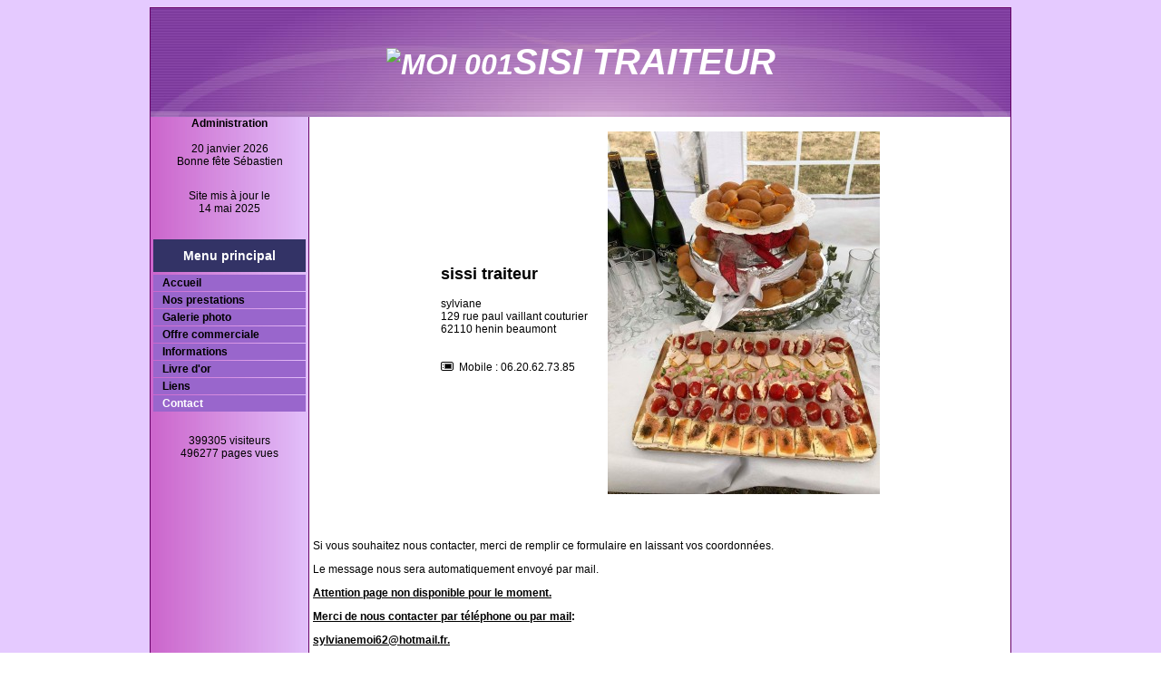

--- FILE ---
content_type: text/html; charset=ISO-8859-1
request_url: http://www.sisitraiteur.fr/contact-1--contact.html
body_size: 3672
content:
	
<!DOCTYPE HTML PUBLIC "-//W3C//DTD HTML 4.01 Transitional//EN"
"http://www.w3.org/TR/html4/loose.dtd">
<html>
<head>
<title>traiteur pour événements</title>	
				
<meta http-equiv="Content-Type" content="text/html; charset=iso-8859-1">
<meta name="ROBOTS" content="INDEX,FOLLOW">
<meta name="revisit-after" content="2 days">
<meta name="Author" content="www.waibe.fr">
<meta name="location" content="France">
<meta name="keywords" content="Traiteur,mariage,baptême,cérémonie,repas,communion,buffet froid,prestations,cocktail,particulier,entreprise,henin beaumont,billy montigny,lens,montigny en gohelle,carvin,fouquières,méricourt">
<meta http-equiv="content-language" content="fr">
<meta name="description" content="Service de traiteur pour tous les jours et pour les événements important de la vie: mariage, communion, baptême, cocktail d'entreprise....">
<SCRIPT LANGUAGE="JavaScript" SRC="https://www.waibe.fr/__php/javascript/permut_images.js" type="text/javascript" ></SCRIPT>

<SCRIPT LANGUAGE="JavaScript" SRC="https://www.waibe.fr/__php/javascript/open_site_window.js" type="text/javascript" ></SCRIPT>
<script src="https://www.waibe.fr/__3rd_party/jquery/jquery-1.11.3.min..js" type="text/javascript"></script>
<script src="https://www.waibe.fr/__3rd_party/jquery/jquery-migrate-1.2.1.min.js" type="text/javascript"></script>
<link rel="stylesheet" href="https://www.waibe.fr/__3rd_party/jquery/css/jquery.tooltip.css" >
<script src="https://www.waibe.fr/__3rd_party/jquery/jquery.bgiframe.min.js" type="text/javascript"></script>
<script src="https://www.waibe.fr/__3rd_party/jquery/jquery.jquerytooltip.min.js" type="text/javascript"></script>

<script src="https://www.waibe.fr/__3rd_party/jquery/jquery-ui-1.11.4/jquery-ui.js" type="text/javascript"></script>
<link rel="stylesheet" href="https://www.waibe.fr/__3rd_party/jquery/jquery-ui-1.11.4/jquery-ui.min.css" >


<script type="text/javascript">
	// On renomme la variable "$" en "jQuery" pour eviter le conflit avec Lightbox
     jQuery.noConflict();	 
</script>
<SCRIPT LANGUAGE="JavaScript" type="text/javascript">
jQuery(document).ready(function(){
	// Gestion des tooltips : toutes les images ayant un attribut class "img_tooltip" (voir images zoom)
	jQuery('.img_tooltip').jquerytooltip({
		delay: 100,
        track: true, 
		fade: 0,
		top: -200,
		left: 20,
        positionLeft: false,
		showURL: false,
		bodyHandler: function() {
        	var l_image =  this.src.replace ("/icones/", "/");            
			return jQuery("<img/>").attr("src", l_image);
		}
	});

	// Gestion des tooltips : toutes les images ayant un attribut class "img_tooltip" (voir images zoom)
	jQuery('.img_tooltip_admin').jquerytooltip({
		delay: 100,
        track: true, 
		fade: 0,
		top: -200,
		left: 20,
        positionLeft: false,
		showURL: false,
		bodyHandler: function() {
        	var l_image =  this.src.replace ("icone.jpg", "image.jpg");            
			return jQuery("<img/>").attr("src", l_image);
		}
	});

	// Accordeon
	jQuery(window).load(function(){
        jQuery ('.faq_detail').hide ();

         jQuery(".faq_titre").click( function () { 
            if (jQuery(this).next(".faq_detail:visible").length != 0) 
            { 
                jQuery(this).next(".faq_detail").slideUp("normal", function () { } ); 
            } 		
            else
            {						
                jQuery(this).next(".faq_detail").slideDown("normal", function () {  } )
            }
            return false; 
        }); 		
    })	 
});
</SCRIPT>

<SCRIPT LANGUAGE="JavaScript" type="text/javascript">
jQuery(window).ready(function(){
});
</SCRIPT>
<script type="text/javascript" src="https://www.waibe.fr/__3rd_party/lightbox/js/prototype.js"></script>
<script type="text/javascript" src="https://www.waibe.fr/__3rd_party/lightbox/js/scriptaculous.js?load=effects,builder"></script>
<script type="text/javascript" src="https://www.waibe.fr/__3rd_party/lightbox/js/lightbox.js"></script>
<link rel="stylesheet" href="https://www.waibe.fr/__3rd_party/lightbox/css/lightbox.css" type="text/css" media="screen">


<style type="text/css">
/*<![CDATA[*/

/* Police exotique  */
@import url(https://fonts.googleapis.com/css?family=Josefin+Sans%3A400);
@import url(https://fonts.googleapis.com/css?family=Coming+Soon%3A400);
@import url(https://fonts.googleapis.com/css?family=Oleo+Script%3A400);
@import url(https://fonts.googleapis.com/css?family=Marck+Script%3A400);
@import url(https://fonts.googleapis.com/css?family=Shadows+Into+Light%3A400);
@import url(https://fonts.googleapis.com/css?family=Raleway%3A100);
@import url(https://fonts.googleapis.com/css?family=Oswald%3A400);
@import url(https://fonts.googleapis.com/css?family=Lobster%3A400);
@import url(https://fonts.googleapis.com/css?family=Roboto+Condensed%3A400);
@import url(https://fonts.googleapis.com/css?family=Wire+One%3A400);
@import url(https://fonts.googleapis.com/css?family=Tangerine%3A400);
@import url(https://fonts.googleapis.com/css?family=Tulpen+One%3A400);
@import url(https://fonts.googleapis.com/css?family=Codystar%3A400);
@import url(https://fonts.googleapis.com/css?family=Parisienne%3A400);
@import url(https://fonts.googleapis.com/css?family=Permanent+Marker%3A400);
@import url(https://fonts.googleapis.com/css?family=Butterfly+Kids%3A400);
@import url(https://fonts.googleapis.com/css?family=Ewert%3A400);
@import url(https://fonts.googleapis.com/css?family=Rock+Salt%3A400);
@import url(https://fonts.googleapis.com/css?family=Bonbon%3A400);
@import url(https://fonts.googleapis.com/css?family=Indie+Flower%3A400);
@import url(https://fonts.googleapis.com/css?family=Poiret+One%3A400);

/*]]>*/
</style>	
<link href="https://www.waibe.fr/__php/css/default.css" rel="stylesheet" type="text/css"><link href="https://www.waibe.fr/__3rd_party/text_animate/animate.min.css" rel="stylesheet" type="text/css">
<link href="https://www.waibe.fr/__3rd_party/text_animate/default_styles.css" rel="stylesheet" type="text/css"><meta http-equiv="Content-Type" content="text/html; charset=iso-8859-1">
<link href="template_data/style.css" rel="stylesheet" type="text/css">
</head>
<body  class="body_contact body_contact_1" onLoad="MM_preloadImages();">
<table width="950" height="450" border="0" align="center" cellpadding="0" cellspacing="0" class="bord_table">
  <tr>
    <td height="120" colspan="2" align="center" valign="middle" class="bg_top"><div align="center">
      <p style="text-align: center;"><strong><em><font size="6"><img border="0" src="https://www.waibe.fr/sites/sisi/medias/images/MOI_001.JPG" alt="MOI 001" style="width: 129px; height: 122px;" /></font></em></strong><span style="font-size: 40px;"><strong><em><font>SISI TRAITEUR</font></em></strong></span><font size="6"><strong><br /></strong></font></p>    
    </div></td>
  </tr>
  <tr>
    <td height="300" width="180" valign="top" class="bg_left">			<div align="center" class="administration">
			<a href="https://www.waibe.fr/__php/admin/pages_admin/t_page_contenu.php" class="administration">Administration</a><br><br>
			</div>	<div align="center" class="bonne_fete">20 janvier 2026<br>Bonne fête Sébastien</div><br><div align="center"><span class="txt_hors_menu">Site mis à jour le<br/>14 mai 2025</span></div>	<div class="menu">
	<div class="bg_menu_top">&nbsp;</div><p class="txt_titre_menu">Menu principal</p><a class="txt_menu" href="article-accueil--sisi-traiteur.html" >Accueil</a> <a class="txt_menu" href="article-2--nos-prestations.html" >Nos prestations</a> <a class="txt_menu" href="galerie-2--photo-sisi-traiteur.html" >Galerie photo</a> <a class="txt_menu" href="actualites-2--offre-mariage.html" >Offre commerciale</a> <a class="txt_menu" href="article-1--informations.html" >Informations</a> <a class="txt_menu" href="livre_d_or-1--livre-d-or.html" >Livre d'or</a> <a class="txt_menu" href="liens-1--sisi-traiteur.html" >Liens</a> <a class="txt_menu_clicked" href="contact-1--contact.html" >Contact</a> 	<div class="bg_menu_bottom">&nbsp;</div>
	</div><div align="center"><span class="txt_hors_menu">399305 visiteurs<br>496277 pages vues</span></div>    </td>
    <td width="770" height="300" valign="top" class="bg_main">
        <div class="module_draw_main">
<table cellpadding="10" align="center">
<tr><td><div class="row">
<div class="col-sm-12">
<h2>sissi traiteur</h2>	
</div>
</div><div class="row">
<div class="col-sm-12">
sylviane 	
</div>
</div><div class="row">
<div class="col-sm-12">
129 rue paul vaillant couturier<br/>62110 henin beaumont<br/><br/><br/>	
</div>
</div><div class="row">
<div class="col-sm-12">
<img src='https://www.waibe.fr/__php/admin/images/icone_mobile.png'> &nbsp;Mobile : 06.20.62.73.85	
</div>
</div></td>
<td>
<img src="https://www.waibe.fr/sites/sisi/medias/images/vin_d_honneur_halal_3.jpg" style="max-width: 300px"></td>
</tr></table>

<p>&nbsp;</p><div class="form-group">
<form id="form1" name="form1" method="post" action="index.php?target_module=contact&id=1&num=&mod_contact=send_mail" target="_parent">
    <p><p>Si vous souhaitez nous contacter, merci de remplir ce formulaire en laissant vos coordonn&eacute;es.</p><p>Le message nous sera automatiquement envoy&eacute; par mail.</p><p><u><strong>Attention page non disponible pour le moment. </strong></u></p><p><strong><u>Merci de nous contacter par t&eacute;l&eacute;phone ou par mail</u>:</strong></p><p><u><strong><a href="mailto:sylvianemoi62@hotmail.fr">sylvianemoi62@hotmail.fr</a>.</strong></u></p></p>
  <div align="center">
  <div class="table-responsive">
	<table border="0" cellpadding="2" width="550" align="center">
	<tr><td  align="center">
<center>
Nom *<br />
<div class="col-lg-10 col-lg-offset-1"><input name="nom" type="text" size="40" value=""  class="form-control"/></div>
	</center>
<br />
</td><td  align="center">
<center>
Prénom *<br />
<div class="col-lg-10 col-lg-offset-1"><input name="prenom" type="text" size="40" value=""  class="form-control"/></div>
	</center>
<br />
</td></tr><tr><td  align="center">
<center>
Téléphone<br />
<div class="col-lg-10 col-lg-offset-1"><input name="telephone" type="text" size="40" value=""  class="form-control"/></div>
	</center>
<br />
</td><td  align="center">
<center>
Adresse Email *<br />
<div class="col-lg-10 col-lg-offset-1"><input name="mail" type="text" size="40" value=""  class="form-control"/></div>
	</center>
<br />
</td></tr><tr>	</tr></table>
	</div>	<div>
		  <div class="col-lg-8 col-lg-offset-2">Indiquez le sujet de votre message *<br /><input name="sujet" type="text" size="40" value="" class="form-control" /></div>
		</div><div>
<div class="col-lg-8 col-lg-offset-2">Rédigez votre message *<br />
      <textarea name="texte" cols="65" rows="10" class="form-control" ></textarea>
</div>
</div>
			<table cellpadding="3" width="95%"><tr><td align="center" valign="bottom" width="200">
	<img src="https://www.waibe.fr/__php/util/captcha/images/8.jpg">
	</td>
	<td valign="bottom" >
	<span class="captcha_txt">Tapez le code &agrave; gauche*</span><br />
       <input class="inputbox  form-control" name="key" type="text" size="10"/>
  <input type="hidden" name="stub" value="8"/>
  </td></tr></table>
  <br />	<span style="font-size: 10px;font-style: italic;">Les champs indiqués avec une étoile '*' doivent tous être renseignés</span>
  </div>
  <div align="center">
    <input class="contact_submit btn btn-default" type="submit" name="Submit" value="Envoyer" />
  </div>
</form>
</div></div>	<div align="center">
	<table cellpadding="30" border="0"><tr><td>
<a href="liens-1--liens.html" target="_parent" ><span class="gadget_page_precedente">Page précédente</span></a>
</td></tr></table>
</div></td>
  </tr>
  
  <tr>
    <td height="30" width="180" valign="top" class="bg_bottom_left">   </td>
    <td width="770" height="30" valign="middle" class="bg_bottom">
      	<div class="txt_bottom"><a class="txt_bottom" href="https://www.waibe.fr/" target="_blank">Site créé sur <strong>waibe.fr</strong></a></div>    </td>
  </tr>
</table>
</body>
</html>


--- FILE ---
content_type: text/css
request_url: http://www.sisitraiteur.fr/template_data/style.css
body_size: 662
content:
html,body {
	color: #000000;
	font-size: 12px;
	font-family: Arial, Helvetica, sans-serif;
	background-image: url(bg_fond.jpg);
}
.bord_table {
	border: 1px solid #660066;
}
.bg_top_left {
}
.bg_top {
	background-image: url(bg_top.jpg);
	background-repeat: no-repeat;
	background-position: center top;
	color: #FFFFFF;
	text-align: center;
	background-color: #9B64AC;
}
.bg_top_right {
}
.bg_left {
	background-image: url(bg_left.jpg);
	background-repeat: repeat-y;
	background-position: left;
	border-right-width: 1px;
	border-right-style: solid;
	border-right-color: #660066;
}
.bg_main {
	background-image: url(bg_main.jpg);
	background-repeat: repeat;
	background-color: #FFFFFF;
	padding: 4px;
}
.bg_bottom_left {
	background-image: url(bg_bottom_left.jpg);
	background-repeat: repeat;
	background-position: top;
}
.bg_bottom {
	background-image: url(bg_bottom.jpg);
	background-repeat: repeat-x;
	background-position: top;
	border-top-width: 1px;
	border-top-style: solid;
	border-top-color: #660066;
}
.bg_bottom_right {
}
.txt_titre_menu {
	font-size: 14px;
	font-weight: bold;
	vertical-align: middle;
	text-align: center;
	padding-left: 2px;
	padding-top: 10px;
	padding-right: 2px;
	padding-bottom: 10px;
	margin: 3px;
	color: #FFFFFF;
	background-color: #333366;
}
.txt_menu,.txt_menu_clicked,.txt_sous_menu,.txt_sous_menu_clicked {
	margin: 1px 3px;
	padding-left: 10px;
	padding-top: 2px;
	padding-right: 2px;
	padding-bottom: 2px;
	text-align: left;
	display: block;
	vertical-align: middle;
	font-size: 12px;
	font-weight: bold;
	background-color: #9966CC;
}
.txt_sous_menu,.txt_sous_menu_clicked {
	font-size: 10px;
	padding-left: 20px;
	font-weight: normal;
	margin: 0px 3px;
}
.txt_menu_clicked,.txt_sous_menu_clicked {
	color: #FFFFFF;
}
.txt_menu:hover,.txt_sous_menu:hover  {
	color: #FFFFFF;
}
.txt_hors_menu {
	display: block;
	margin: 10px;
}
.txt_bottom {
	font-size: 10px;
	text-align: center;
	color: #000033;
}
.boutique_icon, .boutique_image, .img_galerie {
	border: 1px solid #000000;
}
a {
	color: #000000;
	font-weight: bold;
}
a:link { text-decoration:none; }
a:visited {	text-decoration:none; }
a:hover { text-decoration:underline;}
